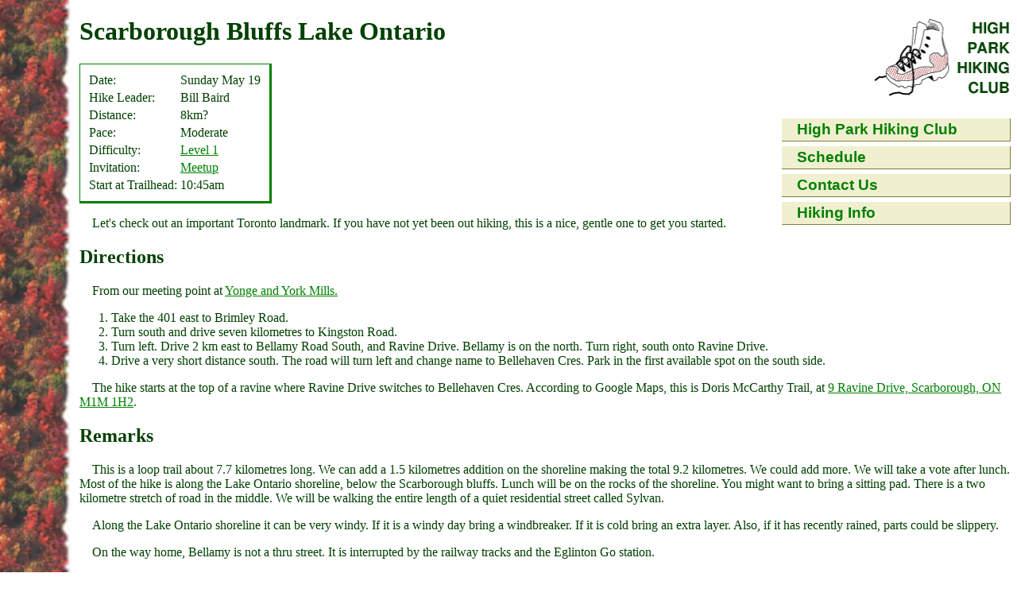

--- FILE ---
content_type: text/html
request_url: https://hphc.ca/ScarboroughBluffs01.html
body_size: 4962
content:
<!DOCTYPE html PUBLIC
  "-//W3C//DTD XHTML 1.0 Strict//EN"
  "http://www.w3.org/TR/xhtml1/DTD/xhtml1-strict.dtd">
<html xmlns="http://www.w3.org/1999/xhtml" xml:lang="en" lang="en">
  <head>
    <title>Scarborough Bluffs Lake Ontario</title>
    <meta name="author" content="Howard Gibson"/>
    <meta http-equiv="Content-Type" content="text/html; charset=iso-8859-1"/>
    <meta name="generator" content="vi"/>
    <meta name="viewport" content="width=device-width, initial-scale=1.0"/>
    <link href="hphc3.css" rel="stylesheet" type="text/css"/>
    <link rel="SHORTCUT ICON" href="HPHCboot.ico"/>
  </head>

  <body>
    <!-- Menu HPHC Starts -->
    <p>
      <a href="./">
        <img src="ScreenLogo.png"
             class="Logo"
             width="188"
             height="104"
             alt="High Park Hiking Club"
             />
      </a>
    </p>
    <ul class="Main">
      <li><a href="./">High Park Hiking Club</a></li>
      <li><a href="schedule.html">Schedule</a></li>
      <li><a href="ClubInfo.html">Contact&nbsp;Us</a></li>
      <li><a href="HikeInfo.html">Hiking&nbsp;Info</a></li>
    </ul>
    <!-- Menu HPHC Ends -->
    <h1>Scarborough Bluffs Lake Ontario</h1>
    <table class="hikedata">
      <tr><td>Date:</td><td>Sunday May 19</td></tr>
      <tr><td>Hike Leader:</td><td>Bill Baird</td></tr>
      <tr><td>Distance:</td><td>8km?</td></tr>
      <tr><td>Pace:</td><td>Moderate</td></tr>
      <tr>
        <td>Difficulty:</td><td><a href="HikeRating2.html">Level 1</a></td>
      </tr>
      <tr>
        <td>Invitation:</td>
        <td>
          <a href="https://www.meetup.com/HighParkHikingClub/">Meetup</a>
        </td>
      </tr>
      <tr><td>Start at Trailhead:</td><td>10:45am</td></tr>
    </table>
    <p>
      Let's check out an important Toronto landmark.
      If you have not yet been out hiking, 
      this is a nice, gentle one to get you started.
    </p>

    <h2 id="Directions">Directions</h2>
    <p>
      From our meeting point at 
      <a href="ShowingUp.html">Yonge and York Mills.</a>
    </p>
    <ol>
      <li> 
        Take the 401 east to Brimley Road. 
      </li>
      <li> 
        Turn south and drive seven kilometres to Kingston Road.
      </li>
      <li> 
        Turn left.
        Drive 2&nbsp;km east to Bellamy Road South, and Ravine Drive.
        Bellamy is on the north.
        Turn right, south onto Ravine Drive.
      </li>
      <li> 
        Drive a very short distance south. 
        The road will turn left and change name to Bellehaven Cres.  
        Park in the first available spot on the south side. 
      </li>
    </ol>
    <p>
      The hike starts at the top of a ravine 
      where Ravine Drive switches to Bellehaven Cres.
      According to Google Maps, 
      this is Doris McCarthy Trail, at
      <a href="https://goo.gl/maps/D38hNbZsZqGehPgXA">
        9&nbsp;Ravine Drive, Scarborough, ON M1M&nbsp;1H2</a>.
    </p>

    <h2>Remarks</h2>
    <p>
      This is a loop trail about 7.7&nbsp;kilometres long. 
      We can add a 1.5&nbsp;kilometres addition on the shoreline 
      making the total 9.2&nbsp;kilometres.  
      We could add more. 
      We will take a vote after lunch. 
      Most of the hike is along the Lake Ontario shoreline, 
      below the Scarborough bluffs.   
      Lunch will be on the rocks of the shoreline. 
      You might want to bring a sitting pad.  
      There is a two kilometre stretch of road in the middle. 
      We will be walking the entire length of a quiet residential street 
      called Sylvan. 
    </p>
    <p>
      Along the Lake Ontario shoreline it can be very windy. 
      If it is a windy day bring a windbreaker. 
      If it is cold bring an extra layer. 
      Also, if it has recently rained, parts could be slippery.
    </p>
    <p>
      On the way home, Bellamy is not a thru street. 
      It is interrupted by the railway tracks and the Eglinton Go station.
    </p>
    <p class="hyperlink">
      <a href="Schedule.html">Go back to the schedule page.</a>
    </p>

    <table class="footer">
      <tr>
        <td> 
          <!-- Created: 2023-04-09 --> 
          Last modified: 2023-04-09
        </td>
        <!-- Menu Footer Starts -->
        <td><a href="./">High&nbsp;Park Hiking&nbsp;Club</a></td>
        <td>
          Webmaster: 
          <a href="mailto:hgibson@eol.ca?subject=HPHC%20Inquiry">
            Howard&nbsp;Gibson
          </a>
        </td>
        <td>
          <a class="img" href="http://validator.w3.org/check/referer"> 
            <img src="valid-xhtml10.png" 
                 height="31" 
                 width="88" 
                 alt="Valid W3C XHTML 1" 
                 />
          </a>
        </td>
        <!-- Menu Footer Ends -->
      </tr>
    </table>
  </body>
</html>


--- FILE ---
content_type: text/css
request_url: https://hphc.ca/hphc3.css
body_size: 7351
content:
/* File:      hphc3.css
   Author:    Howard Gibson
   Date:      2025-10-17
   Project:   High Park Hiking Club
   Language:  W3C CSS2.1
   
   Colour Schemes (search and replace)

   Light background...
     background:  white;
     text:        #004000;
     link:        #008000;
     visited:     #006000;
     active:      #800000;

   dark background...
     background:  #003000;
     text:        #bbbbbb;
     link:        white;
     visited:     #dddddd;
     active:      #800000;
*/

body {
  background:  white;
  color:  black;
  max-width:  80em;
}
body a:link    {color:  #008000;}
body a:visited {color:  #006000;}
body a:active  {color:  #800000;}

.Logo {
  float:  right;
  border:  0;
  border-width:  0;
  border-color:  white;
  margin-bottom:  1em;
}

h1 {
  text-align:  left;
}

h2 {
  clear:  left;
}

p {
  text-indent:  1em;
}

hr {
  clear:  both;
}

div.insert {
  width:  360px;
  float:  right;
  border-width: 2px;
  border:  #003000;
}
div.insert p {
  margin-left:  1em;
  margin-right:  1em;
}

.left {
  float:  left;
  clear:  left;
  margin-top:  0.5em;
  margin-right:  0.5em;
  margin-bottom:  0.5em;
}

.right {
  clear:  right;
  float:  right;
  margin-top:  0.5em;
  margin-left:  1em;
  margin-bottom:  0.5em;
}

a img {
  border:  thin solid white;
}

table th {
  vertical-align:  bottom;
}
table td {
  vertical-align:  top;
}

table.schedule {
  clear:  both;
  width:  100%;
}
table.schedule tr.Info {
  font-style:  italic;
}
table.schedule th {
  text-align:  left;
}
table.schedule tr.reference {
}
table.schedule tr.reference td {
  background:  #ddffdd;
}

p.info {
  text-indent:  0;
}

table.hikedata {
  border-top:  thin solid green;
  border-left:  thin solid green;
  border-right:  medium solid green;
  border-bottom:  medium solid green;
  padding: 0.5em;
}

p.hyperlink {
  text-indent:  0;
}

table.footer {
  clear:  both;
  width:  100%;
}

p.label {
  text-indent:  0;
  font-style:  italic;
}

p.photos {
  text-align:  center;
  text-indent:  0em;
}

p.caption {
  border-top:  thin solid black;
  text-align:  center;
}

dl dt {
  clear:  left;
}

p.signature {
  text-indent:  0;
  text-align:  right;
  font-style:  italic;
}

.warning {
  color: #a00000;
  font-style:  italic;
}

.warning em {
  color:  #400000;
  font-weight:  bold;
}

.oops {
  text-decoration:  line-through;
}

p.correction {
  text-indent:  0;
  border-top:  0.1em;
  border-right:  0.1em;
  border-left:  0.1em;
  border-bottom:  0.1em;
  border-color:  #004000;
  border-style:  solid;
  font-size:  110%;
  /*margin:  1em;*/
  padding:  0.5em;
}

blockquote {
  background: #efefff;
  padding:  0.5em;
  border:  thin solid black;
  padding-top:  0.2em;
  padding-bottom:  0.2em;
}

table.numbers {
}
table.numbers .Emphasized {
  font-weight:  bold;
}
table.numbers td {
  text-align:  right;
}
table.numbers td.NotNum {
  text-align:  left;
}
table.numbers td.Heading {
  text-align:  left;
  font-weight:  bold;
}

.ClearRight {
  clear:  right;
}

@media screen {
  body {
    color:  #004000;
  }
  ul.Main {
    clear:  right;
    float:  right;
    width:  18em;
    font-weight:  bold; 
    margin-top:  0.5em;
    margin-left:  0;
  }
  ul.Main li {
    list-style-type:  none;
    list-style-position:  outside;
    background:  #f0f0d0;
    border-bottom:  thin solid #808040;
    border-right:  thin solid #808040;
    margin-top:  0;
    margin-bottom: 0.3em;
    line-height:  1.5em;
    padding-right:  1em;
    padding-left:  1em;
    font-size:  120%;
    font-family:  sans-serif; 
  }
  ul.Main li:hover {
    background:  #f8f8e0;
    border-bottom:  thin solid #a0a080;
    border-right:  thin solid #a0a080;
  }
  ul.Main li a {text-decoration:  none;}
  ul.Secondary {
    line-height:  1.6em;
    font-weight:  bold; 
    font-family:  sans-serif; 
    padding-left:  0;
  }
  ul.Secondary li {
    list-style-type:  none;
    list-style-position:  outside;
    display: inline;
    line-height:  2.2em;
    background:  #f0f0d0;
    border-bottom:  thin solid #808040;
    border-right:  thin solid #808040;
    margin-top:  0.5em;
    margin-bottom: 0.5em;
    padding-top:  0.2em;
    padding-bottom:  0.2em;
    padding-right:  0.4em;
    padding-left:  0.4em;
    font-family:  sans-serif; 
  }
  ul.Secondary li:hover {
    background:  #f8f8e0;
    border-bottom:  thin solid #a0a080;
    border-right:  thin solid #a0a080;
  }
  ul.Secondary li a {
    text-decoration:  none;
  }
  div.toc {
  }
  div.toc li {
      font-size:  120%;
  }
  /*
  div.toc li a {
    text-decoration:  none;
  }
  */
  ul.Secondary li:hover {
  }
  table.schedule td {
    background:  #eeeeff;
  }
  table.footer td {
     background:  #003000;
     color:  #bbbbbb;
     text-align:  center;
  }
  table.footer a:link    {color:  #ffffff;}
  table.footer a:visited {color:  #dddddd;}
  table.footer a:active  {color:  #800000;}
}

/*@media only screen and (max-resolution:  99dpi) {*/
@media screen and (min-device-width:  640px) {
  body {
    background:  white url("FallBorder.jpeg"); 
    /* background:  white url("WinterBorder.jpeg");  */
    /* background:  white url("SpringBorder.jpeg"); */
    background-repeat:  repeat-y;
    margin-left:  100px;
  }
}

/*@media only screen and (min-resolution:100dpi) {*/
@media screen and (max-device-width:  639px) {
  body {
    background:  white; 
    /*font-size: 150%;*/
  }
  ul.Main {
    clear:  both;
    float:  none;
    width:  100%;
  }
  ul.Main li {
    text-align:  center;
    line-height:  2em;
  }
  ul.Secondary {
    margin-bottom:  1em;
  }
  ul.Secondary li {
    line-height:  2em;
  }
  table.schedule {
    line-height:  2em;
  }
}

@media handheld {
  ul.Main {
  }
  ul.Main li {
    list-style-type:  none;
    list-style-position:  outside;
    background:  #f0f0d0;
    border-bottom:  thin solid #808040;
    border-right:  thin solid #808040;
    margin-top:  0.5em;
    margin-bottom: 0.5em;
    padding-right:  1em;
    padding-left:  1em;
    font-size:  120%;
    font-family:  sans-serif; 
  }
  ul.Secondary {
    list-style-type:  none;
    list-style-position:  outside;
    line-height:  2.2em;
    background:  #f0f0d0;
    border-bottom:  thin solid #808040;
    border-right:  thin solid #808040;
    margin-top:  0.5em;
    margin-bottom: 0.5em;
    padding-top:  0.2em;
    padding-bottom:  0.2em;
    padding-right:  0.4em;
    padding-left:  0.4em;
    font-family:  sans-serif; 
  }
}

@media print {
  h1, h2, h3 {color:  #004000;}
  ul.Main {
    display:  none;
  }
  ul.Secondary {
    display:  none;
  }
  p.hyperlink {
    display:  none;
  }
  div.toc {
    display:  none;
  }
  table.schedule {
    border:  thin solid #004000;
  }
  table.footer {
    border:  none;
    border-top:  medium solid #040000;
  }
  table.footer td {
    text-align:  center;
    margin-right:  1em;
    margin-left:  1em;
  }
  table.schedule tr.reference td {
    font-weight:  bold;
  }
}
